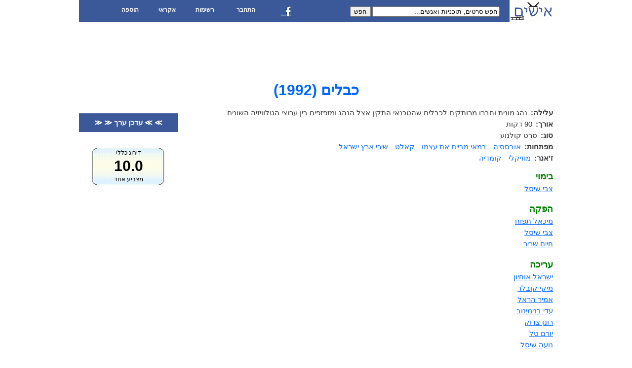

--- FILE ---
content_type: text/html; charset=UTF-8
request_url: https://www.ishim.co.il/m.php?s=%D7%9B%D7%91%D7%9C%D7%99%D7%9D
body_size: 3230
content:
<!DOCTYPE html PUBLIC "-//W3C//DTD XHTML 1.0 Transitional//EN" "http://www.w3.org/TR/xhtml1/DTD/xhtml1-transitional.dtd">
<html xmlns="http://www.w3.org/1999/xhtml">
<head>
<link type="image/x-icon" href="favicon.ico" rel="shortcut icon"/>
<link type="text/css" href="https://ajax.googleapis.com/ajax/libs/jqueryui/1.8.16/themes/start/jquery-ui.css" rel="stylesheet"/>
<link type="text/css" href="36.css" rel="Stylesheet"/>
<script type="text/javascript" src="https://ajax.googleapis.com/ajax/libs/jquery/1.7.1/jquery.min.js"></script>
<script type="text/javascript" src="https://ajax.googleapis.com/ajax/libs/jqueryui/1.8.16/jquery-ui.min.js"></script>
<script type="text/javascript" src="33.js"></script>
<title>כבלים</title>
</head>
<body>
<div id="body">
<a href="index.php" title="דף הבית"><img id="logo" src='ishim.gif' alt=''/></a>
<div id="h">
<ul id="menu">
	<li>הוספה
		<ul>
			<li><a href="e.php?q=4">סדרת טלוויזיה</a></li>
			<li><a href="e.php?q=3">תוכנית טלוויזיה</a></li>
			<li><a href="e.php?q=6">סרט טלוויזיה</a></li>
			<li><a href="e.php?q=8">סרט קולנוע</a></li>
			<li><a href="e.php?q=1">תוכנית רדיו</a></li>
			<li><a href="e.php?q=10">סרט סטודנטים</a></li>
			<li><a href="e.php?q=9">קלטת ילדים</a></li>
			<li><a href="e.php?q=11">הרכב</a></li>
			<li><a href="e.php">אדם</a></li>
			<li><a href="e.php?q=5">סדרה זרה מדובבת</a></li>
			<li><a href="e.php?q=7">סרט זר מדובב</a></li>
			<li><a href="e.php?q=2">סדרה ישראלית עם קטעים זרים מדובבים</a></li>
		</ul>
	</li>
	<li>אקראי
		<ul>
			<li><a href="r.php?q=m">סרט אקראי</a></li>
			<li><a href="r.php?q=s">תוכנית אקראית</a></li>
			<li><a href="r.php?q=p">אדם אקראי</a></li>
			<li><a href="r.php?q=d">יום אקראי</a></li>
			<li><a href="r.php?q=y">שנה אקראית</a></li>
		</ul>
	</li>
	<li>רשימות
		<ul>
			<li><a href="ns.php">כל הערוצים</a></li>
			<li><a href="gs.php">כל הז'אנרים</a></li>
			<li><a href="ks.php">כל המפתחות</a></li>
			<li><a href="dmy.php">כל התאריכים</a></li>
			<li><a href="qa.php">כל השאלות</a></li>
		</ul>
	</li>
	<li>
   	<a id="loginUrl" href="login.php">התחבר</a>  </li>
  <li><a href="https://on.fb.me/oNyJuJ" title="אישים בפייסבוק"><img src="fb.jpg" alt=""/></a></li>
</ul>
<form action="s.php" method="get">
	<input name="s" value="חפש סרטים, תוכניות ואנשים..."/>
	<button type="submit">חפש</button>
</form>
</div>
<div id="upperBanner"><script type="text/javascript"><!--
google_ad_client = "ca-pub-3756217035853912";
google_ad_slot = "9492753856";
google_ad_width = 728;
google_ad_height = 90;
//-->
</script>
<script type="text/javascript"
src="https://pagead2.googlesyndication.com/pagead/show_ads.js">
</script>
</div>
<h1><span dir='rtl'>כבלים</span> (1992)</h1>	<input type="hidden" id="sId" value="30154"/>
	<div id="main">
	<div class='detail'><b>עלילה:</b>נהג מונית וחברו מרותקים לכבלים שהטכנאי התקין אצל הנהג ומזפזפים בין ערוצי הטלוויזיה השונים</div><div class='detail'><b>אורך:</b>90 דקות</div><div class='detail'><b>סוג:</b>סרט קולנוע</div><div class='xList'><b>מפתחות:</b><div><a href='k.php?k=%D7%90%D7%95%D7%91%D7%A1%D7%A1%D7%99%D7%94'>אובססיה</a> <a href='k.php?k=%D7%91%D7%9E%D7%90%D7%99+%D7%9E%D7%91%D7%99%D7%99%D7%9D+%D7%90%D7%AA+%D7%A2%D7%A6%D7%9E%D7%95'>במאי מביים את עצמו</a> <a href='k.php?k=%D7%A7%D7%90%D7%9C%D7%98'>קאלט</a> <a href='k.php?k=%D7%A9%D7%99%D7%A8%D7%99+%D7%90%D7%A8%D7%A5+%D7%99%D7%A9%D7%A8%D7%90%D7%9C'>שירי ארץ ישראל</a> </div></div><div class='xList'><b>ז'אנר:</b><div><a href='g.php?g=%D7%9E%D7%95%D7%96%D7%99%D7%A7%D7%9C%D7%99'>מוזיקלי</a> <a href='g.php?g=%D7%A7%D7%95%D7%9E%D7%93%D7%99%D7%94'>קומדיה</a> </div></div><div id="cast"><div class="clear"></div><h3>בימוי</h3><div><div><a href='p.php?s=%D7%A6%D7%91%D7%99+%D7%A9%D7%99%D7%A1%D7%9C'>צבי שיסל</a></div></div><div class="clear"></div><h3>הפקה</h3><div><div><a href='p.php?s=%D7%9E%D7%99%D7%9B%D7%90%D7%9C+%D7%AA%D7%A4%D7%95%D7%97'>מיכאל תפוח</a></div></div><div><div><a href='p.php?s=%D7%A6%D7%91%D7%99+%D7%A9%D7%99%D7%A1%D7%9C'>צבי שיסל</a></div></div><div><div><a href='p.php?s=%D7%97%D7%99%D7%99%D7%9D+%D7%A9%D7%A8%D7%99%D7%A8'>חיים שריר</a></div></div><div class="clear"></div><h3>עריכה</h3><div><div><a href='p.php?s=%D7%99%D7%A9%D7%A8%D7%90%D7%9C+%D7%90%D7%95%D7%97%D7%99%D7%95%D7%9F'>ישראל אוחיון</a></div></div><div><div><a href='p.php?s=%D7%9E%D7%99%D7%A7%D7%99+%D7%A7%D7%95%D7%91%D7%9C%D7%A8'>מיקי קובלר</a></div></div><div><div><a href='p.php?s=%D7%90%D7%9E%D7%99%D7%A8+%D7%94%D7%A8%D7%90%D7%9C'>אמיר הראל</a></div></div><div><div><a href='p.php?s=%D7%A2%D7%93%D7%99+%D7%91%D7%A0%D7%99%D7%9E%D7%99%D7%A0%D7%95%D7%91'>עדי בנימינוב</a></div></div><div><div><a href='p.php?s=%D7%A8%D7%95%D7%A0%D7%9F+%D7%A6%D7%93%D7%95%D7%A7'>רונן צדוק</a></div></div><div><div><a href='p.php?s=%D7%99%D7%95%D7%A8%D7%9D+%D7%98%D7%9C'>יורם טל</a></div></div><div><div><a href='p.php?s=%D7%A0%D7%95%D7%A2%D7%94+%D7%A9%D7%99%D7%A1%D7%9C'>נועה שיסל</a></div></div><div class="clear"></div><h3>תסריט</h3><div><div><a href='p.php?s=%D7%90%D7%A8%D7%99%D7%A7+%D7%90%D7%99%D7%99%D7%A0%D7%A9%D7%98%D7%99%D7%99%D7%9F'>אריק איינשטיין</a></div></div><div><div><a href='p.php?s=%D7%9E%D7%95%D7%A0%D7%99+%D7%9E%D7%95%D7%A9%D7%95%D7%A0%D7%95%D7%91'>מוני מושונוב</a></div></div><div><div><a href='p.php?s=%D7%A6%D7%91%D7%99+%D7%A9%D7%99%D7%A1%D7%9C'>צבי שיסל</a></div></div><div><div><a href='p.php?s=%D7%97%D7%99%D7%99%D7%9D+%D7%90%D7%99%D7%93%D7%99%D7%A1%D7%99%D7%A1'>חיים אידיסיס</a></div><span>רעיון מסגרת</span></div><div><div><a href='p.php?s=%D7%91%D7%A0%D7%A6%D7%99+%D7%90%D7%99%D7%93%D7%99%D7%A1%D7%99%D7%A1'>בנצי אידיסיס</a></div><span>רעיון מסגרת</span></div><div class="clear"></div><h3>שחקנים</h3><div><div><a href='p.php?s=%D7%90%D7%A8%D7%99%D7%A7+%D7%90%D7%99%D7%99%D7%A0%D7%A9%D7%98%D7%99%D7%99%D7%9F'>אריק איינשטיין</a></div><span>נהג מונית / דמויות שונות</span></div><div><div><a href='p.php?s=%D7%9E%D7%95%D7%A0%D7%99+%D7%9E%D7%95%D7%A9%D7%95%D7%A0%D7%95%D7%91'>מוני מושונוב</a></div><span>טכנאי כבלים / דמויות שונות</span></div><div><div><a href='p.php?s=%D7%A6%D7%91%D7%99+%D7%A9%D7%99%D7%A1%D7%9C'>צבי שיסל</a></div><span>דמויות שונות</span></div><div><div><a href='p.php?s=%D7%A9%D7%A8%D7%99%D7%AA+%D7%A1%D7%A8%D7%99'>שרית סרי</a></div><span>אשתו של נהג המונית</span></div><div><div><a href='p.php?s=%D7%A7%D7%A8%D7%9F+%D7%9E%D7%95%D7%A8'>קרן מור</a></div><span>דמויות שונות</span></div><div><div><a href='p.php?s=%D7%A9%D7%9C%D7%9E%D7%94+%D7%91%D7%A8%D7%90%D7%91%D7%90'>שלמה בראבא</a></div><span>מפקח בסרט האיטלקי</span></div><div><div><a href='p.php?s=%D7%90%D7%95%D7%A8%D7%99+%D7%9C%D7%95%D7%99%23%D7%A1%D7%A4%D7%95%D7%A8%D7%98'>אורי לוי</a></div><span>בתפקיד עצמו</span></div><div><div><a href='p.php?s=%D7%99%D7%A2%D7%A7%D7%91+%D7%9B%D7%94%D7%9F'>יעקב כהן</a></div></div><div><div><a href='p.php?s=%D7%A8%D7%A4%D7%99+%D7%90%D7%93%D7%A8'>רפי אדר</a></div></div><div><div><a href='p.php?s=%D7%99%D7%90%D7%99%D7%A8+%D7%9C%D7%A4%D7%99%D7%93'>יאיר לפיד</a></div><span>(ניצב)</span></div><div><div><a href='p.php?s=%D7%90%D7%9E%D7%99%D7%A8+%D7%90%D7%99%D7%99%D7%A0%D7%A9%D7%98%D7%99%D7%99%D7%9F'>אמיר איינשטיין</a></div><span>ילד</span></div><div><div><a href='p.php?s=%D7%93%D7%A0%D7%99%D7%90%D7%9C+%D7%A9%D7%99%D7%A1%D7%9C'>דניאל שיסל</a></div><span>ילד</span></div><div><div><a href='p.php?s=%D7%9E%D7%99%D7%9B%D7%90%D7%9C+%D7%9E%D7%95%D7%A9%D7%95%D7%A0%D7%95%D7%91'>מיכאל מושונוב</a></div><span>ילד</span></div><div><div><a href='p.php?s=%D7%90%D7%9C%D7%9E%D7%94+%D7%9E%D7%95%D7%A9%D7%95%D7%A0%D7%95%D7%91'>אלמה מושונוב</a></div><span>ילדה</span></div><div><div><a href='p.php?s=%D7%98%D7%9C+%D7%A8%D7%99%D7%A0%D7%A1%D7%A7%D7%99'>טל רינסקי</a></div><span>ילדה</span></div><div><div><a href='p.php?s=%D7%90%D7%A1%D7%A3+%D7%A8%D7%99%D7%A0%D7%A1%D7%A7%D7%99'>אסף רינסקי</a></div><span>ילד</span></div><div class="clear"></div><h3>משתתפים</h3><div><div><a href='p.php?s=%D7%99%D7%95%D7%A0%D7%99+%D7%A8%D7%9B%D7%98%D7%A8'>יוני רכטר</a></div></div><div><div><a href='p.php?s=%D7%99%D7%94%D7%95%D7%93%D7%99%D7%AA+%D7%A8%D7%91%D7%99%D7%A5'>יהודית רביץ</a></div></div><div><div><a href='p.php?s=%D7%A7%D7%95%D7%A8%D7%99%D7%9F+%D7%90%D7%9C%D7%90%D7%9C'>קורין אלאל</a></div></div><div><div><a href='p.php?s=%D7%99%D7%94%D7%95%D7%93%D7%94+%D7%A4%D7%95%D7%9C%D7%99%D7%A7%D7%A8'>יהודה פוליקר</a></div></div><div class="clear"></div><h3>צילום</h3><div><div><a href='p.php?s=%D7%90%D7%95%D7%A8%D7%9F+%D7%A9%D7%9E%D7%95%D7%A7%D7%9C%D7%A8'>אורן שמוקלר</a></div></div><div><div><a href='p.php?s=%D7%93%D7%95%D7%93+%D7%92%D7%95%D7%A8%D7%A4%D7%99%D7%A0%D7%A7%D7%9C'>דוד גורפינקל</a></div></div><div><div><a href='p.php?s=%D7%93%D7%A0%D7%99+%D7%A9%D7%A0%D7%99%D7%99%D7%93%D7%A8'>דני שניידר</a></div></div><div><div><a href='p.php?s=%D7%91%D7%A0%D7%99+%D7%9B%D7%A8%D7%9E%D7%9C%D7%99'>בני כרמלי</a></div></div><div class="clear"></div><h3>תפקידים שונים</h3><div><div><a href='p.php?s=%D7%97%D7%99%D7%99%D7%9D+%D7%A8%D7%99%D7%A0%D7%A1%D7%A7%D7%99'>חיים רינסקי</a></div><span>ע. במאי ראשון</span></div><div><div><a href='p.php?s=%D7%90%D7%91%D7%99%D7%97%D7%99+%D7%94%D7%A0%D7%99%D7%92'>אביחי הניג</a></div><span>ע. במאי ראשון</span></div><div><div><a href='p.php?s=%D7%93%D7%A8%D7%95%D7%A8+%D7%A9%D7%90%D7%95%D7%9C'>דרור שאול</a></div><span>ע. במאי שני</span></div><div><div><a href='p.php?s=%D7%90%D7%99%D7%9C%D7%9F+%D7%A0%D7%97%D7%95%D7%9D'>אילן נחום</a></div><span>ע. צלם</span></div><div><div><a href='p.php?s=%D7%A9%D7%A8%D7%A7+%D7%93%D7%94+%D7%9E%D7%90%D7%99%D7%95'>שרק דה מאיו</a></div><span>ע. צלם</span></div><div><div><a href='p.php?s=%D7%92%D7%99%D7%95%D7%A8%D7%90+%D7%91%D7%99%D7%97'>גיורא ביח</a></div><span>ע. תאורה</span></div><div><div><a href='p.php?s=%D7%A0%D7%95%D7%A2%D7%94+%D7%A9%D7%99%D7%A1%D7%9C'>נועה שיסל</a></div><span>ע. עריכה</span></div><div><div><a href='p.php?s=%D7%A0%D7%99%D7%A8+%D7%91%D6%B0%D6%BC%D7%A8%D7%92%D7%9E%D7%9F'>ניר בְּרגמן</a></div><span>ע. הפקה</span></div><div><div><a href='p.php?s=%D7%93%D7%95%D7%99%D7%93+%D7%9C%D7%99%D7%A1'>דויד ליס</a></div><span>מקליט</span></div><div><div><a href='p.php?s=%D7%90%D7%91%D7%99%D7%91+%D7%90%D7%9C%D7%93%D7%9E%D7%A2'>אביב אלדמע</a></div><span>עריכת סאונד ומיקס</span></div></div><div class="clear"></div><div id="trivia"><h3>כללי</h3><ul><li>פרודיה על שידורי הכבלים שהגיעו לישראל בתחילת שנות ה־90</li></ul><h3>קישורים</h3><ul><li><a href='http://youtube.com/watch?v=tRZ1RRKqCzQ' class='external' rel='nofollow' target='_blank'>ים אדוני</a> בערוץ המסורת</li><li><a href='http://youtube.com/watch?v=tGtqfQhRKK8' class='external' rel='nofollow' target='_blank'>ערוץ הספורט</a></li></ul><h3>ציטוטים</h3><ul><li>"הנה השופטים כבר פותחים את מטריות השיפוט" - הקריין בתחרות יריקה חופשית</li></ul></div><div class="clear"></div><div id="writers" class="xList"><span>כותבי הערך:</span><div><a href='up.php?uId=100003770387568'>ברק חננאל</a> <a id="dLink" href="d.php?s=%D7%9B%D7%91%D7%9C%D7%99%D7%9D&amp;sId=30154">היסטוריית עדכונים</a></div></div>	</div>
	<div class="sidebar">
		<a class="actionButton" href="e.php?sId=30154">≫ ≫ עדכן ערך ≪  ≪</a>
		<div id="score" title="לחץ כדי להצביע">
			<div id="title">דירוג כללי</div>
			<div id="grade">10.0</div>
			<div id="voters">מצביע אחד</div>
		</div>		
			</div>		
	<div class="sidebar"><script type="text/javascript"><!--
google_ad_client = "ca-pub-3756217035853912";
google_ad_slot = "1133565661";
google_ad_width = 160;
google_ad_height = 600;
//-->
</script>
<script type="text/javascript"
src="https://pagead2.googlesyndication.com/pagead/show_ads.js">
</script>
</div><div class="clear"></div>
<div id="f" style="margin-top:50px">
    <hr><small><a href="https://on.fb.me/oNyJuJ">אישים בפייסבוק</a> | <a href="privacy_policy.php">מדיניות פרטיות</a></small>
</div>
</div>
</body>
</html>


--- FILE ---
content_type: text/html; charset=utf-8
request_url: https://www.google.com/recaptcha/api2/aframe
body_size: 266
content:
<!DOCTYPE HTML><html><head><meta http-equiv="content-type" content="text/html; charset=UTF-8"></head><body><script nonce="IiU5kr9uboy2ZDj3Id3lTA">/** Anti-fraud and anti-abuse applications only. See google.com/recaptcha */ try{var clients={'sodar':'https://pagead2.googlesyndication.com/pagead/sodar?'};window.addEventListener("message",function(a){try{if(a.source===window.parent){var b=JSON.parse(a.data);var c=clients[b['id']];if(c){var d=document.createElement('img');d.src=c+b['params']+'&rc='+(localStorage.getItem("rc::a")?sessionStorage.getItem("rc::b"):"");window.document.body.appendChild(d);sessionStorage.setItem("rc::e",parseInt(sessionStorage.getItem("rc::e")||0)+1);localStorage.setItem("rc::h",'1768679255252');}}}catch(b){}});window.parent.postMessage("_grecaptcha_ready", "*");}catch(b){}</script></body></html>